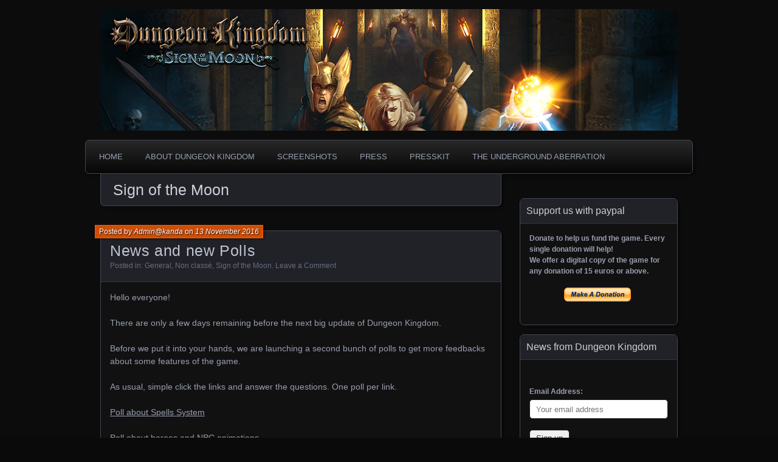

--- FILE ---
content_type: text/html; charset=UTF-8
request_url: https://www.hydro-games.com/dk/category/sign-of-the-moon/
body_size: 11913
content:
<!DOCTYPE html>
<!--[if IE 7]>
<html id="ie7" lang="en-US">
<![endif]-->
<!--[if IE 8]>
<html id="ie8" lang="en-US">
<![endif]-->
<!--[if !(IE 7) | !(IE 8) ]><!-->
<html lang="en-US">
<!--<![endif]-->
<head>
	<meta charset="UTF-8" />
	<title>Sign of the Moon Archives - Dungeon Kingdom</title>
	<link rel="profile" href="http://gmpg.org/xfn/11" />
	<link rel="pingback" href="https://www.hydro-games.com/dk/xmlrpc.php" />
	<script src="https://www.hydro-games.com/dk/wp-content/themes/parament/js/modernizr.custom.27483.js" type="text/javascript"></script>
<script src="https://www.hydro-games.com/dk/wp-content/themes/parament/js/selectivizr-min.js" type="text/javascript"></script>

	
	<!-- This site is optimized with the Yoast SEO plugin v16.1.1 - https://yoast.com/wordpress/plugins/seo/ -->
	<meta name="robots" content="index, follow, max-snippet:-1, max-image-preview:large, max-video-preview:-1" />
	<link rel="canonical" href="http://www.hydro-games.com/dk/category/sign-of-the-moon/" />
	<meta property="og:locale" content="en_US" />
	<meta property="og:type" content="article" />
	<meta property="og:title" content="Sign of the Moon Archives - Dungeon Kingdom" />
	<meta property="og:url" content="http://www.hydro-games.com/dk/category/sign-of-the-moon/" />
	<meta property="og:site_name" content="Dungeon Kingdom" />
	<script type="application/ld+json" class="yoast-schema-graph">{"@context":"https://schema.org","@graph":[{"@type":"WebSite","@id":"http://www.hydro-games.com/dk/#website","url":"http://www.hydro-games.com/dk/","name":"Dungeon Kingdom","description":"Dungeon Crawler RPG VideoGame","potentialAction":[{"@type":"SearchAction","target":"http://www.hydro-games.com/dk/?s={search_term_string}","query-input":"required name=search_term_string"}],"inLanguage":"en-US"},{"@type":"CollectionPage","@id":"http://www.hydro-games.com/dk/category/sign-of-the-moon/#webpage","url":"http://www.hydro-games.com/dk/category/sign-of-the-moon/","name":"Sign of the Moon Archives - Dungeon Kingdom","isPartOf":{"@id":"http://www.hydro-games.com/dk/#website"},"breadcrumb":{"@id":"http://www.hydro-games.com/dk/category/sign-of-the-moon/#breadcrumb"},"inLanguage":"en-US","potentialAction":[{"@type":"ReadAction","target":["http://www.hydro-games.com/dk/category/sign-of-the-moon/"]}]},{"@type":"BreadcrumbList","@id":"http://www.hydro-games.com/dk/category/sign-of-the-moon/#breadcrumb","itemListElement":[{"@type":"ListItem","position":1,"item":{"@type":"WebPage","@id":"http://www.hydro-games.com/dk/category/sign-of-the-moon/","url":"http://www.hydro-games.com/dk/category/sign-of-the-moon/","name":"Sign of the Moon"}}]}]}</script>
	<!-- / Yoast SEO plugin. -->


<link rel='dns-prefetch' href='//s.w.org' />
<link rel="alternate" type="application/rss+xml" title="Dungeon Kingdom &raquo; Feed" href="https://www.hydro-games.com/dk/feed/" />
<link rel="alternate" type="application/rss+xml" title="Dungeon Kingdom &raquo; Comments Feed" href="https://www.hydro-games.com/dk/comments/feed/" />
<link rel="alternate" type="application/rss+xml" title="Dungeon Kingdom &raquo; Sign of the Moon Category Feed" href="https://www.hydro-games.com/dk/category/sign-of-the-moon/feed/" />
		<script type="text/javascript">
			window._wpemojiSettings = {"baseUrl":"https:\/\/s.w.org\/images\/core\/emoji\/13.0.1\/72x72\/","ext":".png","svgUrl":"https:\/\/s.w.org\/images\/core\/emoji\/13.0.1\/svg\/","svgExt":".svg","source":{"concatemoji":"https:\/\/www.hydro-games.com\/dk\/wp-includes\/js\/wp-emoji-release.min.js?ver=5.6.16"}};
			!function(e,a,t){var n,r,o,i=a.createElement("canvas"),p=i.getContext&&i.getContext("2d");function s(e,t){var a=String.fromCharCode;p.clearRect(0,0,i.width,i.height),p.fillText(a.apply(this,e),0,0);e=i.toDataURL();return p.clearRect(0,0,i.width,i.height),p.fillText(a.apply(this,t),0,0),e===i.toDataURL()}function c(e){var t=a.createElement("script");t.src=e,t.defer=t.type="text/javascript",a.getElementsByTagName("head")[0].appendChild(t)}for(o=Array("flag","emoji"),t.supports={everything:!0,everythingExceptFlag:!0},r=0;r<o.length;r++)t.supports[o[r]]=function(e){if(!p||!p.fillText)return!1;switch(p.textBaseline="top",p.font="600 32px Arial",e){case"flag":return s([127987,65039,8205,9895,65039],[127987,65039,8203,9895,65039])?!1:!s([55356,56826,55356,56819],[55356,56826,8203,55356,56819])&&!s([55356,57332,56128,56423,56128,56418,56128,56421,56128,56430,56128,56423,56128,56447],[55356,57332,8203,56128,56423,8203,56128,56418,8203,56128,56421,8203,56128,56430,8203,56128,56423,8203,56128,56447]);case"emoji":return!s([55357,56424,8205,55356,57212],[55357,56424,8203,55356,57212])}return!1}(o[r]),t.supports.everything=t.supports.everything&&t.supports[o[r]],"flag"!==o[r]&&(t.supports.everythingExceptFlag=t.supports.everythingExceptFlag&&t.supports[o[r]]);t.supports.everythingExceptFlag=t.supports.everythingExceptFlag&&!t.supports.flag,t.DOMReady=!1,t.readyCallback=function(){t.DOMReady=!0},t.supports.everything||(n=function(){t.readyCallback()},a.addEventListener?(a.addEventListener("DOMContentLoaded",n,!1),e.addEventListener("load",n,!1)):(e.attachEvent("onload",n),a.attachEvent("onreadystatechange",function(){"complete"===a.readyState&&t.readyCallback()})),(n=t.source||{}).concatemoji?c(n.concatemoji):n.wpemoji&&n.twemoji&&(c(n.twemoji),c(n.wpemoji)))}(window,document,window._wpemojiSettings);
		</script>
		<style type="text/css">
img.wp-smiley,
img.emoji {
	display: inline !important;
	border: none !important;
	box-shadow: none !important;
	height: 1em !important;
	width: 1em !important;
	margin: 0 .07em !important;
	vertical-align: -0.1em !important;
	background: none !important;
	padding: 0 !important;
}
</style>
	<link rel='stylesheet' id='wp-block-library-css'  href='https://www.hydro-games.com/dk/wp-includes/css/dist/block-library/style.min.css?ver=5.6.16' type='text/css' media='all' />
<link rel='stylesheet' id='rfw-style-css'  href='https://www.hydro-games.com/dk/wp-content/plugins/rss-feed-widget/css/style.css?ver=2026010516' type='text/css' media='all' />
<link rel='stylesheet' id='mc4wp-form-basic-css'  href='https://www.hydro-games.com/dk/wp-content/plugins/mailchimp-for-wp/assets/css/form-basic.min.css?ver=4.8.3' type='text/css' media='all' />
<link rel='stylesheet' id='parament-css'  href='https://www.hydro-games.com/dk/wp-content/themes/parament/style.css?ver=5.6.16' type='text/css' media='all' />
<link rel='stylesheet' id='easymedia_styles-css'  href='https://www.hydro-games.com/dk/wp-content/plugins/easy-media-gallery/css/frontend.css?ver=5.6.16' type='text/css' media='all' />
<script type='text/javascript' src='https://www.hydro-games.com/dk/wp-includes/js/jquery/jquery.min.js?ver=3.5.1' id='jquery-core-js'></script>
<script type='text/javascript' src='https://www.hydro-games.com/dk/wp-includes/js/jquery/jquery-migrate.min.js?ver=3.3.2' id='jquery-migrate-js'></script>
<link rel="https://api.w.org/" href="https://www.hydro-games.com/dk/wp-json/" /><link rel="alternate" type="application/json" href="https://www.hydro-games.com/dk/wp-json/wp/v2/categories/10" /><link rel="EditURI" type="application/rsd+xml" title="RSD" href="https://www.hydro-games.com/dk/xmlrpc.php?rsd" />
<link rel="wlwmanifest" type="application/wlwmanifest+xml" href="https://www.hydro-games.com/dk/wp-includes/wlwmanifest.xml" /> 
<meta name="generator" content="WordPress 5.6.16" />
<link rel="stylesheet" type="text/css" media="screen,projection" href="https://www.hydro-games.com/dk/wp-content/plugins/easy-media-gallery/css/styles/mediabox/Light.css" />

<!-- Easy Media Gallery Lite START (version 1.3.163)-->       
    
    <script type="text/javascript">
	/*<![CDATA[*/
	/* Easy Media Gallery */
    jQuery(document).ready(function($) {	
		var add = "easymedia";
jQuery('.da-thumbs a[rel!="easymedia"]').attr('rel', function (i, old) {
    return old ? old + ' ' + add : add; });		
    });
    /*]]>*/</script>

    <!--[if lt IE 9]>
<script src="https://www.hydro-games.com/dk/wp-content/plugins/easy-media-gallery/includes/js/func/html5.js" type="text/javascript"></script>
<![endif]-->  


<!-- Easy Media Gallery Lite  END  -->   
    
				<style type="text/css">
				.gllr_image_row {
					clear: both;
				}
			</style>
			<style type="text/css">
			#branding {
			overflow: hidden;
			position: relative;
			width: 950px;
			height: 200px;
		}
		#site-title,
		#site-description {
			position: relative;
			margin-left: 50px;
			z-index: 2;
		}
		#site-title {
			margin-top: 60px;
		}
		#site-description {
			display: block;
		}
		#header-image {
			display: block;
			position: absolute;
			top: 0;
			left: 0;
			width: 950px;
			height: 200px;
			z-index: 1;
		}
			#site-title,
		#site-description {
			position: absolute;
			clip: rect(1px 1px 1px 1px); /* IE6, IE7 */
			clip: rect(1px, 1px, 1px, 1px);
		}
		</style>
	<style type="text/css" id="custom-background-css">
body.custom-background { background-color: #0a0a0a; background-image: url("https://www.hydro-games.com/dk/wp-content/uploads/2014/10/fond_site4.png"); background-position: left top; background-size: auto; background-repeat: repeat; background-attachment: fixed; }
</style>
	</head>

<body class="archive category category-sign-of-the-moon category-10 custom-background gllr_parament has-image">

<div id="page-wrap" class="contain">
	<header id="branding" role="banner">
		<h1 id="site-title"><a href="https://www.hydro-games.com/dk">Dungeon Kingdom</a></h1>
					<h2 id="site-description"><a href="https://www.hydro-games.com/dk">Dungeon Crawler RPG VideoGame</a></h2>		
					<a id="header-image" href="https://www.hydro-games.com/dk"><img src="https://www.hydro-games.com/dk/wp-content/uploads/2015/09/dksotm950x200.jpg" alt="" /></a>
			</header><!-- #branding -->

	<nav id="menu" role="navigation"><ul id="primary-menu" class="menu"><li id="menu-item-99" class="menu-item menu-item-type-custom menu-item-object-custom menu-item-home menu-item-99"><a title="Home" href="http://www.hydro-games.com/dk/">Home</a></li>
<li id="menu-item-95" class="menu-item menu-item-type-post_type menu-item-object-page menu-item-95"><a href="https://www.hydro-games.com/dk/about-dungeon-kingdom/">About Dungeon Kingdom</a></li>
<li id="menu-item-96" class="menu-item menu-item-type-post_type menu-item-object-page menu-item-96"><a href="https://www.hydro-games.com/dk/screenshots/">Screenshots</a></li>
<li id="menu-item-354" class="menu-item menu-item-type-post_type menu-item-object-page menu-item-354"><a href="https://www.hydro-games.com/dk/press/">Press</a></li>
<li id="menu-item-527" class="menu-item menu-item-type-custom menu-item-object-custom menu-item-527"><a href="http://dungeon-kingdom.com/presskit">PressKit</a></li>
<li id="menu-item-567" class="menu-item menu-item-type-post_type menu-item-object-page menu-item-567"><a href="https://www.hydro-games.com/dk/underground-aberration/">The Underground Aberration</a></li>
</ul></nav>
<div id="container" class="contain">

	<div id="main" role="main">
		<header id="introduction" class="contain">
			<hgroup>
			<h1 id="page-title">Sign of the Moon</h1>			</hgroup>
		</header>

									
<article id="post-608" class="contain post-608 post type-post status-publish format-standard hentry category-general category-non-classe category-sign-of-the-moon">

	<div class="title">
					<h2 class="entry-title"><a href="https://www.hydro-games.com/dk/news-new-polls/" rel="bookmark">News and new Polls</a></h2>				<div class="entry-byline">
			<span>Posted by <a href="https://www.hydro-games.com/dk/author/adminkanda/" title="View all posts by Admin@kanda">Admin@kanda</a> on <a href="https://www.hydro-games.com/dk/news-new-polls/">13 November 2016</a></span>
					</div>

		<div class="entry-meta">
						Posted in: <a href="https://www.hydro-games.com/dk/category/general/" rel="category tag">General</a>, <a href="https://www.hydro-games.com/dk/category/non-classe/" rel="category tag">Non classé</a>, <a href="https://www.hydro-games.com/dk/category/sign-of-the-moon/" rel="category tag">Sign of the Moon</a>.			
			
							<span class="comments"><a href="https://www.hydro-games.com/dk/news-new-polls/#respond">Leave a Comment</a></span>
					</div><!-- entry-meta -->

	</div><!-- end title -->

	<div class="entry-content">
		<p>Hello everyone!</p>
<p>There are only a few days remaining before the next big update of Dungeon Kingdom.</p>
<p>Before we put it into your hands, we are launching a second bunch of polls to get more feedbacks about some features of the game.</p>
<p>As usual, simple click the links and answer the questions. One poll per link.</p>
<p><a href="http://www.easypolls.net/poll.html?p=582884a4e4b04b3fe843652d">Poll about Spells System</a></p>
<p><a href="http://www.easypolls.net/poll.html?p=5828829ae4b04b3fe8436529">Poll about heroes and NPC animations</a></p>
<p>As a reminder, you can still check the two previous polls:</p>
<p><a href="http://www.easypolls.net/poll.html?p=57d3edfbe4b0456ec1f70916">Poll about Character Progression System</a></p>
<p><a href="http://www.easypolls.net/poll.html?p=57d3e51be4b0456ec1f70902">Poll about Food management</a></p>
<p>Thanks so much to those who will take a few minutes to answer.</p>
<p>We&#8217;ll publish a complete guide a few days later about the next update content as there are lot of new features and adjustments.</p>
	</div>

	
</article>							
<article id="post-585" class="contain post-585 post type-post status-publish format-standard hentry category-general category-sign-of-the-moon">

	<div class="title">
					<h2 class="entry-title"><a href="https://www.hydro-games.com/dk/new-schedule-dev-updates/" rel="bookmark">DK:Sign of the Moon &#8211; New schedule and Dev Updates</a></h2>				<div class="entry-byline">
			<span>Posted by <a href="https://www.hydro-games.com/dk/author/adminkanda/" title="View all posts by Admin@kanda">Admin@kanda</a> on <a href="https://www.hydro-games.com/dk/new-schedule-dev-updates/">23 August 2016</a></span>
					</div>

		<div class="entry-meta">
						Posted in: <a href="https://www.hydro-games.com/dk/category/general/" rel="category tag">General</a>, <a href="https://www.hydro-games.com/dk/category/sign-of-the-moon/" rel="category tag">Sign of the Moon</a>.			
			
							<span class="comments"><a href="https://www.hydro-games.com/dk/new-schedule-dev-updates/#respond">Leave a Comment</a></span>
					</div><!-- entry-meta -->

	</div><!-- end title -->

	<div class="entry-content">
		<p>Dear Adventurers,</p>
<p>We are delaying our release by a few months, from the end of summer to this winter 2016-2017.</p>
<p>Even though we desperately wanted to stick to our original timeline, we&#8217;ve determined it best to head to full release with more content and more polish.<br />
Delaying until December gives us plenty of time to achieve what we want.</p>
<p>This was a tough decision, and we apologize to any who are disappointed by it. We will do our best to release a game we will all be proud of in December.</p>
<p>This decision was taken by playing and working on our own game for the last few months, listening to and observing our beta testers, and getting plenty of kind words from supporters asking that we take our time and to not rush things. We always said we prefer to not sacrifice the quality of the game to release the game early. That&#8217;s our way of thinking and to respect our fans who expect a lot from our game, we won&#8217;t change.</p>
<p>We want the best for our dungeon crawler, and between making high quality artworks, testing balancing, or supporting a lot of languages, there are a lot of huge tasks for our very small team, but we have so much passion that nothing will prevent us from releasing the game we always wanted to put in your hands.</p>
<p>Dev Update:</p>
<p>-We&#8217;ve made a few decisions and slighlty modified our workflow, so you guys will enjoy again more regular updates. First of all, we may push updates in English and French only, and we plan to stop the time consuming task of translating all the texts (thanks to all our friends who help us!!!) at each update. We will include the extra languages translations in the final release only. This will save a lot of time. Secondly, we initially planned to release only 4 more levels (4 huge levels, remember our levels are not shaped the same way as most of the classic dungeon crawlers as we are not using stacks of 2D grid levels). However this requires too much time to test and balance the new areas before we can upload any update on Steam&#8230; So we have taken the decision to split the huges levels into smaller ones to make it easier to push new content regulary.</p>
<p>-Valve/HTC and Oculus kindly provided to us some Virtual Reality headsets and controllers to port Dungeon Kingdom to VR platforms. Some good progress has been made so far and we will show something soon. As a reminder, this was one of our IGG promises and the players waiting for it will be happy to know that this feature is on track. This VR port has the same levels as classic (not VR) version, but you will play as a single hero and will interact and move with more freedom.</p>
<p>That&#8217;s all for this long update. Thanks again to all who support us, either by simply sending some kind words, or by offering their help for testing, translating, correcting texts etc.</p>
<p>May the power of Adwij be with you!</p>
	</div>

	
</article>							
<article id="post-561" class="contain post-561 post type-post status-publish format-standard hentry category-general category-sign-of-the-moon">

	<div class="title">
					<h2 class="entry-title"><a href="https://www.hydro-games.com/dk/dev-update-2/" rel="bookmark">Dungeon Kingdom &#8211; Sign of the Moon: Dev Update</a></h2>				<div class="entry-byline">
			<span>Posted by <a href="https://www.hydro-games.com/dk/author/adminkanda/" title="View all posts by Admin@kanda">Admin@kanda</a> on <a href="https://www.hydro-games.com/dk/dev-update-2/">29 May 2016</a></span>
					</div>

		<div class="entry-meta">
						Posted in: <a href="https://www.hydro-games.com/dk/category/general/" rel="category tag">General</a>, <a href="https://www.hydro-games.com/dk/category/sign-of-the-moon/" rel="category tag">Sign of the Moon</a>.			
			
							<span class="comments"><a href="https://www.hydro-games.com/dk/dev-update-2/#respond">Leave a Comment</a></span>
					</div><!-- entry-meta -->

	</div><!-- end title -->

	<div class="entry-content">
		<p>Hello everyone,</p>
<p>It’s time for an update on Dungeon Kingdom: Sign of the Moon’s progress.<br />
We have been adjusting a lot of the features in the game:</p>
<p>&#8211; First of all, we adjusted and in some cases simplified the core rules system to make character evolution clearer for players. All parts have been tweaked, such as character evolution, experience gain, damage, etc.</p>
<p>-Priest spell casting has changed: Now priests do not need Mana to cast a spell. Priest get their power from their devotion to Adwij. You can cast any spell if the hero has the right level to do it. Then, a cool down appears before you can cast that spell again.</p>
<p>-We now allow players to look around on the automap, it’s no longer locked in place.</p>
<p>-Health Points are now Body Points, and Mana is now Spirit/Mind Points. While Body Points don&#8217;t really change the game, the notion of Spirit Points allows for some new mechanics such as a new kind of attack: the Psionic Attack. Any character with no Spirit Points will lose the ability to perform actions, including physical ones, as their brain is in a paralyzed-like state.</p>
<p>-New spells and new items have been added.</p>
<p>-Better visual feedback when you get hurt, gain new levels etc. We’ve also added the gauges when you’re sleeping.</p>
<p>-The game is now paused when reading a book/scroll.</p>
<p>-You can now switch around the character’s positions. Front characters can now become back characters and vice versa, at any time.</p>
<p>-Added the ability to use items to cast spells, such as scrolls and staffs.</p>
<p>-Some other new features were added, but we&#8217;ll let you discover them whilst playing, so as to not spoil too much as it could ruin the surprise!</p>
<p>The next update will contain all the features mentioned above, but we’ll take some more time to test them all.</p>
<p>On the Level design side, we keep adding new levels, and we care about creating a lot of content for all the areas and not simply always reusing the same graphical elements. This is of course time consuming and we want to thank you all for your patience. We don&#8217;t want sacrifice any content by rushing to push out levels that we are not satisfied with. This is why we have decided to schedule the full release for after the summer. Holidays are coming quickly, and instead doing the final release when many of our players are away, we&#8217;ll wait until after the summer and take that time to polish the game.</p>
<p>Stay tuned for the next game update, we&#8217;ll push it on to Steam soon!</p>
<p><img loading="lazy" class="alignleft size-full wp-image-562" src="http://www.hydro-games.com/dk/wp-content/uploads/2016/05/BlackMagesQuarter_20160529.jpg" alt="BlackMagesQuarter_20160529" width="1154" height="648" srcset="https://www.hydro-games.com/dk/wp-content/uploads/2016/05/BlackMagesQuarter_20160529.jpg 1154w, https://www.hydro-games.com/dk/wp-content/uploads/2016/05/BlackMagesQuarter_20160529-300x168.jpg 300w, https://www.hydro-games.com/dk/wp-content/uploads/2016/05/BlackMagesQuarter_20160529-768x431.jpg 768w, https://www.hydro-games.com/dk/wp-content/uploads/2016/05/BlackMagesQuarter_20160529-400x225.jpg 400w" sizes="(max-width: 1154px) 100vw, 1154px" /></p>
	</div>

	
</article>							
<article id="post-554" class="contain post-554 post type-post status-publish format-standard hentry category-general category-non-classe category-sign-of-the-moon">

	<div class="title">
					<h2 class="entry-title"><a href="https://www.hydro-games.com/dk/dev-update-and-new-screenshots/" rel="bookmark">Dev Update and new screenshots!</a></h2>				<div class="entry-byline">
			<span>Posted by <a href="https://www.hydro-games.com/dk/author/adminkanda/" title="View all posts by Admin@kanda">Admin@kanda</a> on <a href="https://www.hydro-games.com/dk/dev-update-and-new-screenshots/">10 February 2016</a></span>
					</div>

		<div class="entry-meta">
						Posted in: <a href="https://www.hydro-games.com/dk/category/general/" rel="category tag">General</a>, <a href="https://www.hydro-games.com/dk/category/non-classe/" rel="category tag">Non classé</a>, <a href="https://www.hydro-games.com/dk/category/sign-of-the-moon/" rel="category tag">Sign of the Moon</a>.			
			
							<span class="comments"><a href="https://www.hydro-games.com/dk/dev-update-and-new-screenshots/#respond">Leave a Comment</a></span>
					</div><!-- entry-meta -->

	</div><!-- end title -->

	<div class="entry-content">
		<p>Hello Adventurers!</p>
<p>It’s been a while since the previous update about Dungeon Kingdom: Sign of the Moon, so here are a couple of screenshots to keep you going before the next update.</p>
<p>These were taken from some of the later levels in the game. A few of you may also notice the long ranged weapon and item stacking features. Also, the game will now include a secret &#8220;VR&#8221; mode for testing purposes.</p>
<p>The next public update will arrive soon, with long ranged weapons, item stacking and more settings, especially graphics settings and some fixes.</p>
<p><img loading="lazy" class="alignleft size-full wp-image-555" src="http://www.hydro-games.com/dk/wp-content/uploads/2016/02/post_ea_0.jpg" alt="post_ea_0" width="1280" height="717" srcset="https://www.hydro-games.com/dk/wp-content/uploads/2016/02/post_ea_0.jpg 1280w, https://www.hydro-games.com/dk/wp-content/uploads/2016/02/post_ea_0-300x168.jpg 300w, https://www.hydro-games.com/dk/wp-content/uploads/2016/02/post_ea_0-768x430.jpg 768w, https://www.hydro-games.com/dk/wp-content/uploads/2016/02/post_ea_0-1260x706.jpg 1260w, https://www.hydro-games.com/dk/wp-content/uploads/2016/02/post_ea_0-400x224.jpg 400w" sizes="(max-width: 1280px) 100vw, 1280px" /></p>
<p>&nbsp;</p>
<p>&nbsp;</p>
<p><img loading="lazy" class="alignleft size-full wp-image-556" src="http://www.hydro-games.com/dk/wp-content/uploads/2016/02/post_ea_1.jpg" alt="post_ea_1" width="1280" height="717" srcset="https://www.hydro-games.com/dk/wp-content/uploads/2016/02/post_ea_1.jpg 1280w, https://www.hydro-games.com/dk/wp-content/uploads/2016/02/post_ea_1-300x168.jpg 300w, https://www.hydro-games.com/dk/wp-content/uploads/2016/02/post_ea_1-768x430.jpg 768w, https://www.hydro-games.com/dk/wp-content/uploads/2016/02/post_ea_1-1260x706.jpg 1260w, https://www.hydro-games.com/dk/wp-content/uploads/2016/02/post_ea_1-400x224.jpg 400w" sizes="(max-width: 1280px) 100vw, 1280px" /></p>
	</div>

	
</article>							
<article id="post-538" class="contain post-538 post type-post status-publish format-standard hentry category-general category-non-classe category-sign-of-the-moon">

	<div class="title">
					<h2 class="entry-title"><a href="https://www.hydro-games.com/dk/major-update-0-9-920/" rel="bookmark">Major Update 0.9.920</a></h2>				<div class="entry-byline">
			<span>Posted by <a href="https://www.hydro-games.com/dk/author/adminkanda/" title="View all posts by Admin@kanda">Admin@kanda</a> on <a href="https://www.hydro-games.com/dk/major-update-0-9-920/">21 December 2015</a></span>
					</div>

		<div class="entry-meta">
						Posted in: <a href="https://www.hydro-games.com/dk/category/general/" rel="category tag">General</a>, <a href="https://www.hydro-games.com/dk/category/non-classe/" rel="category tag">Non classé</a>, <a href="https://www.hydro-games.com/dk/category/sign-of-the-moon/" rel="category tag">Sign of the Moon</a>.			
			
							<span class="comments"><a href="https://www.hydro-games.com/dk/major-update-0-9-920/#respond">Leave a Comment</a></span>
					</div><!-- entry-meta -->

	</div><!-- end title -->

	<div class="entry-content">
		<p>Hello everyone!</p>
<div class="_li">
<div id="globalContainer" class="uiContextualLayerParent">
<div id="content" class="fb_content clearfix ">
<div id="mainContainer">
<div id="contentCol" class="homeFixedLayout _5r-_ homeWiderContent homeFixedLayout groupJumpLayout groupLitestandClassicJumpLayout hasRightCol" data-referrer="contentCol">
<div id="contentArea">
<div id="pagelet_group_permalink" data-referrer="pagelet_group_permalink" data-gt="{&quot;engagement&quot;:{&quot;eng_type&quot;:&quot;1&quot;,&quot;eng_src&quot;:&quot;15&quot;,&quot;eng_tid&quot;:&quot;&quot;,&quot;eng_data&quot;:[]}}">
<div id="u_jsonp_3_1g">
<div id="pagelet_group_mall" data-referrer="pagelet_group_mall" data-gt="{&quot;engagement&quot;:{&quot;eng_type&quot;:&quot;1&quot;,&quot;eng_src&quot;:&quot;15&quot;,&quot;eng_tid&quot;:&quot;&quot;,&quot;eng_data&quot;:[]}}">
<div class="_4ufs">
<div id="group_mall_1534627476758967" class="_5pcb">
<div id="u_jsonp_3_1h" class="_4-u2 mbm _5jmm _5pat _5v3q _4-u8" data-ft="{&quot;fbfeed_location&quot;:3}" data-insertion-position="0">
<div id="u_jsonp_3_1i" class="_3ccb" data-gt="{&quot;type&quot;:&quot;click2canvas&quot;,&quot;fbsource&quot;:703,&quot;ref&quot;:&quot;nf_generic&quot;}">
<div class="userContentWrapper _5pcr">
<div class="_1dwg">
<div id="js_13" class="_5pbx userContent" data-ft="{&quot;tn&quot;:&quot;K&quot;}">
<p>Dungeon Kingdom had a major update on steam!!!</p>
<p>&#8211; Totally rewritten mouse ergonomics. Say goodbye to the Dungeon Master Mouse scheme and hybrid drag and drop: now you can play in the same way as in Eye of the Beholder (and Grimrock).<br />
&#8211; Added Quick Menu (Open it by clicking on the button at the top middle of the screen) to sleep, go to intermediate menu, or open the Adventure book.<br />
&#8211; Added Adventure book: simply read a book or a scroll (including spells) and you can read it again anytime from your adventure book.<br />
&#8211; Added Compass + Automap. Click on the compass to open the local Automap.<br />
&#8211; Added Settings panel to the Main Menu.<br />
&#8211; Added Help menu from the intermediate in game menu, to display mouse usage information and keyboard shortcuts.<br />
&#8211; Hovering over an item in the inventory / hand slots now display information about it (weight, protection&#8230;).<br />
&#8211; Added &#8220;Help/Hints&#8221; from heroes. Check the option when starting a New Game. A previously created game will have the option enabled automatically in Apprentice and Journeyman modes.</p>
<p>The update also includes the following fixes:</p>
<p>&#8211; Shield protection now working again (and it displays +xxx protection value).<br />
&#8211; Fixed saved game issue sometimes preventing reloading saved game in the temple.<br />
&#8211; Fixed creatures walking on tiles that are already full.<br />
&#8211; Fixed broken wall fragments sometimes preventing the player from moving.<br />
&#8211; Added uses for Mouse Wheel and Third Mouse Button.</p>
<p>&#8230;and countless other adjustments!</p>
<p>Important Notes: Russian, Spanish and German versions are not yet fully updated with the latest content (especially the tutorial, which does not reflect all recent ergonomics changes). Temple chapter is now powered by a different system for reflections on walls. If you have a significant performance reduction, please let us know.</p>
<p>As a reminder, you can get the game here:</p>
<p><a href="http://store.steampowered.com/app/329040/">http://store.steampowered.com/app/329040/</a></p>
<p>Enjoy!</p>
</div>
</div>
<p><img loading="lazy" class="alignleft size-full wp-image-539" src="http://www.hydro-games.com/dk/wp-content/uploads/2015/12/Update0_9_920.jpg" alt="Update0_9_920" width="1024" height="576" srcset="https://www.hydro-games.com/dk/wp-content/uploads/2015/12/Update0_9_920.jpg 1024w, https://www.hydro-games.com/dk/wp-content/uploads/2015/12/Update0_9_920-300x169.jpg 300w, https://www.hydro-games.com/dk/wp-content/uploads/2015/12/Update0_9_920-400x225.jpg 400w" sizes="(max-width: 1024px) 100vw, 1024px" /></p>
</div>
</div>
</div>
</div>
</div>
</div>
</div>
</div>
</div>
</div>
</div>
</div>
</div>
</div>
	</div>

	
</article>							
<article id="post-529" class="contain post-529 post type-post status-publish format-standard hentry category-general category-non-classe category-sign-of-the-moon">

	<div class="title">
					<h2 class="entry-title"><a href="https://www.hydro-games.com/dk/dungeon-kingdom-ea-now-live-on-steam/" rel="bookmark">&#8220;Dungeon Kingdom: Sign of the Moon&#8221; EA now live on Steam!</a></h2>				<div class="entry-byline">
			<span>Posted by <a href="https://www.hydro-games.com/dk/author/adminkanda/" title="View all posts by Admin@kanda">Admin@kanda</a> on <a href="https://www.hydro-games.com/dk/dungeon-kingdom-ea-now-live-on-steam/">19 November 2015</a></span>
					</div>

		<div class="entry-meta">
						Posted in: <a href="https://www.hydro-games.com/dk/category/general/" rel="category tag">General</a>, <a href="https://www.hydro-games.com/dk/category/non-classe/" rel="category tag">Non classé</a>, <a href="https://www.hydro-games.com/dk/category/sign-of-the-moon/" rel="category tag">Sign of the Moon</a>.			
			
							<span class="comments"><a href="https://www.hydro-games.com/dk/dungeon-kingdom-ea-now-live-on-steam/#respond">Leave a Comment</a></span>
					</div><!-- entry-meta -->

	</div><!-- end title -->

	<div class="entry-content">
		<p>Hello everyone,<br />
Dungeon Kingdom Early Access is now availabe to everybody!</p>
<p>You can grab it here:</p>
<p><a href="http://store.steampowered.com/app/329040" target="_blank">Dungeon Kingdom on Steam</a></p>
<p><img loading="lazy" class="alignleft size-full wp-image-530" src="http://www.hydro-games.com/dk/wp-content/uploads/2015/11/Banner_ogre.jpg" alt="Banner_ogre" width="1659" height="507" srcset="https://www.hydro-games.com/dk/wp-content/uploads/2015/11/Banner_ogre.jpg 1659w, https://www.hydro-games.com/dk/wp-content/uploads/2015/11/Banner_ogre-300x92.jpg 300w, https://www.hydro-games.com/dk/wp-content/uploads/2015/11/Banner_ogre-1260x385.jpg 1260w, https://www.hydro-games.com/dk/wp-content/uploads/2015/11/Banner_ogre-400x122.jpg 400w" sizes="(max-width: 1659px) 100vw, 1659px" /></p>
	</div>

	
</article>							
<article id="post-462" class="contain post-462 post type-post status-publish format-standard hentry category-general category-non-classe category-sign-of-the-moon">

	<div class="title">
					<h2 class="entry-title"><a href="https://www.hydro-games.com/dk/dungeon-kingdom-early-access-releasing-september-25nd-2015/" rel="bookmark">Dungeon Kingdom Early Access releasing to ours backers September 25th 2015!</a></h2>				<div class="entry-byline">
			<span>Posted by <a href="https://www.hydro-games.com/dk/author/adminkanda/" title="View all posts by Admin@kanda">Admin@kanda</a> on <a href="https://www.hydro-games.com/dk/dungeon-kingdom-early-access-releasing-september-25nd-2015/">5 September 2015</a></span>
					</div>

		<div class="entry-meta">
						Posted in: <a href="https://www.hydro-games.com/dk/category/general/" rel="category tag">General</a>, <a href="https://www.hydro-games.com/dk/category/non-classe/" rel="category tag">Non classé</a>, <a href="https://www.hydro-games.com/dk/category/sign-of-the-moon/" rel="category tag">Sign of the Moon</a>.			
			
							<span class="comments"><a href="https://www.hydro-games.com/dk/dungeon-kingdom-early-access-releasing-september-25nd-2015/#comments">13 comments</a></span>
					</div><!-- entry-meta -->

	</div><!-- end title -->

	<div class="entry-content">
		<p>Warm Tears Adventurers!</p>
<p style="text-align: left;">We are very excited to announce that Dungeon Kingdom will be released on september 25th, for our backers, and available to anyone on Steam Early Access a few weeks later. Since our last post, we have been working very hard to make this happen and we thank you for your support during its development. More from us soon, see you on the 25th!</p>
<p><img loading="lazy" class="alignleft size-full wp-image-463" src="http://www.hydro-games.com/dk/wp-content/uploads/2015/09/dk_EA_September_25th_announce.jpg" alt="dk_EA_September_25th_announce" width="1440" height="810" srcset="https://www.hydro-games.com/dk/wp-content/uploads/2015/09/dk_EA_September_25th_announce.jpg 1440w, https://www.hydro-games.com/dk/wp-content/uploads/2015/09/dk_EA_September_25th_announce-300x169.jpg 300w, https://www.hydro-games.com/dk/wp-content/uploads/2015/09/dk_EA_September_25th_announce-1260x709.jpg 1260w, https://www.hydro-games.com/dk/wp-content/uploads/2015/09/dk_EA_September_25th_announce-400x225.jpg 400w" sizes="(max-width: 1440px) 100vw, 1440px" /></p>
	</div>

	
</article>					
		<nav id="posts-nav" class="paged-navigation contain">
			<h1 class="assistive-text">Posts navigation</h1>
			<div class="nav-older"></div>
			<div class="nav-newer"></div>
		</nav>

	</div><!-- end main -->

	<ul id="sidebar" role="complementary">
	<li id="text-3" class="widget widget_text"><h2 class="widget-title">Support us with paypal</h2>			<div class="textwidget"><p style="font-weight:bold; margin-top:0;">
Donate to help us fund the game. Every single donation will help! <br/>We offer a digital copy of the game for any donation of 15 euros or above.
</p>
<form action="https://www.paypal.com/cgi-bin/webscr" method="post" target="_top" style="text-align:center;">
<input type="hidden" name="cmd" value="_s-xclick">
<input type="hidden" name="hosted_button_id" value="TZ6XB6R7T2DDJ">
<input type="image" src="https://www.paypal.com/en_US/i/btn/x-click-but21.gif" border="0" name="submit" alt="PayPal – The safer, easier way to pay online.">
<img alt="" border="0" src="https://www.paypalobjects.com/fr_FR/i/scr/pixel.gif" width="1" height="1">
</form></div>
		</li><li id="mc4wp_form_widget-2" class="widget widget_mc4wp_form_widget"><h2 class="widget-title">News from Dungeon Kingdom</h2><script>(function() {
	window.mc4wp = window.mc4wp || {
		listeners: [],
		forms: {
			on: function(evt, cb) {
				window.mc4wp.listeners.push(
					{
						event   : evt,
						callback: cb
					}
				);
			}
		}
	}
})();
</script><!-- Mailchimp for WordPress v4.8.3 - https://wordpress.org/plugins/mailchimp-for-wp/ --><form id="mc4wp-form-1" class="mc4wp-form mc4wp-form-551 mc4wp-form-basic" method="post" data-id="551" data-name="Default sign-up form" ><div class="mc4wp-form-fields"><p>
    <label>Email Address:</label>
    <input type="email" name="EMAIL" placeholder="Your email address" required="required">
</p>

<p>
	<input type="submit" value="Sign up" />
</p></div><label style="display: none !important;">Leave this field empty if you're human: <input type="text" name="_mc4wp_honeypot" value="" tabindex="-1" autocomplete="off" /></label><input type="hidden" name="_mc4wp_timestamp" value="1768713362" /><input type="hidden" name="_mc4wp_form_id" value="551" /><input type="hidden" name="_mc4wp_form_element_id" value="mc4wp-form-1" /><div class="mc4wp-response"></div></form><!-- / Mailchimp for WordPress Plugin --></li>
		<li id="recent-posts-2" class="widget widget_recent_entries">
		<h2 class="widget-title">Recent Posts</h2>
		<ul>
											<li>
					<a href="https://www.hydro-games.com/dk/dungeon-kingdom-update-0-9-965/">Dungeon Kingdom Update 0.9.965</a>
									</li>
											<li>
					<a href="https://www.hydro-games.com/dk/dungeon-kingdom-update-0-9-962-new-and-final-chapter/">Dungeon Kingdom Update 0.9.962 – New and Final Chapter!</a>
									</li>
											<li>
					<a href="https://www.hydro-games.com/dk/merry-christmas-from-the-dungeon-kingdom-team/">Merry Christmas from the Dungeon Kingdom team</a>
									</li>
											<li>
					<a href="https://www.hydro-games.com/dk/dungeon-kingdom-update-0-9-957-achievements/">Dungeon Kingdom Update 0.9.961 – Achievements!</a>
									</li>
											<li>
					<a href="https://www.hydro-games.com/dk/dungeon-kingdom-update-0-9-957-new-chapter/">Dungeon Kingdom Update 0.9.957 – New Chapter!</a>
									</li>
					</ul>

		</li><li id="categories-2" class="widget widget_categories"><h2 class="widget-title">Categories</h2>
			<ul>
					<li class="cat-item cat-item-3"><a href="https://www.hydro-games.com/dk/category/artworks/" title="Artworks related posts !">Artworks</a>
</li>
	<li class="cat-item cat-item-4"><a href="https://www.hydro-games.com/dk/category/coding/" title="Code related posts !">Coding</a>
</li>
	<li class="cat-item cat-item-2"><a href="https://www.hydro-games.com/dk/category/general/" title="General posts about the Dungeon Kings game !">General</a>
</li>
	<li class="cat-item cat-item-1"><a href="https://www.hydro-games.com/dk/category/non-classe/">Non classé</a>
</li>
	<li class="cat-item cat-item-10 current-cat"><a aria-current="page" href="https://www.hydro-games.com/dk/category/sign-of-the-moon/">Sign of the Moon</a>
</li>
	<li class="cat-item cat-item-9"><a href="https://www.hydro-games.com/dk/category/the-underground-aberration/">The Underground Aberration</a>
</li>
			</ul>

			</li><li id="rss-2" class="widget widget_rss"><h2 class="widget-title"><a class="rsswidget" href="http://hydro-games.com/dk/feed/rss2/"><img class="rss-widget-icon" style="border:0" width="14" height="14" src="https://www.hydro-games.com/dk/wp-includes/images/rss.png" alt="RSS" /></a> <a class="rsswidget" href="http://www.hydro-games.com/dk">Dungeon Kingdom</a></h2><ul><li><a class='rsswidget' href='http://www.hydro-games.com/dk/dungeon-kingdom-update-0-9-965/'>Dungeon Kingdom Update 0.9.965</a></li><li><a class='rsswidget' href='http://www.hydro-games.com/dk/dungeon-kingdom-update-0-9-962-new-and-final-chapter/'>Dungeon Kingdom Update 0.9.962 – New and Final Chapter!</a></li></ul></li><li id="text-2" class="widget widget_text"><h2 class="widget-title">Dungeon Kingdom on IndieDB</h2>			<div class="textwidget"><href="http://www.indiedb.com/games/dungeon-kingdom" title="Dungeon Kingdom Windows, Mac, Linux, Mobile, iPhone, iPad, Android, AndroidTab, Metro, MetroTab game" target="_blank"><img src="http://media.indiedb.com/images/global/indiedb_200x125.png" alt="Dungeon Kingdom Windows, Mac, Linux, Mobile, iPhone, iPad, Android, AndroidTab, Metro, MetroTab game" width="200" border="0" height="125"></a></div>
		</li></ul><!-- end sidebar -->
</div><!-- end container -->


</div><!-- end page-wrap -->
<footer id="colophon" role="contentinfo">
	<div id="site-generator">
		<a href="http://wordpress.org/" rel="generator">Proudly powered by WordPress</a>
		Theme: Parament by <a href="http://automattic.com/" rel="designer">Automattic</a>.	</div>
</footer>

<script>(function() {function maybePrefixUrlField() {
	if (this.value.trim() !== '' && this.value.indexOf('http') !== 0) {
		this.value = "http://" + this.value;
	}
}

var urlFields = document.querySelectorAll('.mc4wp-form input[type="url"]');
if (urlFields) {
	for (var j=0; j < urlFields.length; j++) {
		urlFields[j].addEventListener('blur', maybePrefixUrlField);
	}
}
})();</script><link rel='stylesheet' id='dashicons-css'  href='https://www.hydro-games.com/dk/wp-includes/css/dashicons.min.css?ver=5.6.16' type='text/css' media='all' />
<link rel='stylesheet' id='gllr_stylesheet-css'  href='https://www.hydro-games.com/dk/wp-content/plugins/gallery-plugin/css/frontend_style.css?ver=5.6.16' type='text/css' media='all' />
<link rel='stylesheet' id='gllr_fancybox_stylesheet-css'  href='https://www.hydro-games.com/dk/wp-content/plugins/gallery-plugin/fancybox/jquery.fancybox.min.css?ver=5.6.16' type='text/css' media='all' />
<script type='text/javascript' id='rfw-script-js-extra'>
/* <![CDATA[ */
var rfw = {"speed":""};
/* ]]> */
</script>
<script type='text/javascript' src='https://www.hydro-games.com/dk/wp-content/plugins/rss-feed-widget/js/functions.js?ver=2026010516' id='rfw-script-js'></script>
<script type='text/javascript' src='https://www.hydro-games.com/dk/wp-content/plugins/rss-feed-widget/js/jquery.fitvids.js?ver=2026010516' id='rfw-script-fitvid-js'></script>
<script type='text/javascript' src='https://www.hydro-games.com/dk/wp-includes/js/wp-embed.min.js?ver=5.6.16' id='wp-embed-js'></script>
<script type='text/javascript' id='gllr_enable_lightbox_ios-js-after'>
            ( function( $ ){
                $( document ).ready( function() {
                    $( '#fancybox-overlay' ).css( {
                        'width' : $( document ).width()
                    } );
                } );
            } )( jQuery );
            
</script>
<script type='text/javascript' src='https://www.hydro-games.com/dk/wp-content/plugins/mailchimp-for-wp/assets/js/forms.min.js?ver=4.8.3' id='mc4wp-forms-api-js'></script>


<script>
  (function(i,s,o,g,r,a,m){i['GoogleAnalyticsObject']=r;i[r]=i[r]||function(){
  (i[r].q=i[r].q||[]).push(arguments)},i[r].l=1*new Date();a=s.createElement(o),
  m=s.getElementsByTagName(o)[0];a.async=1;a.src=g;m.parentNode.insertBefore(a,m)
  })(window,document,'script','//www.google-analytics.com/analytics.js','ga');

  ga('create', 'UA-12045271-9', 'auto');
  ga('send', 'pageview');

</script>


</body>
</html>